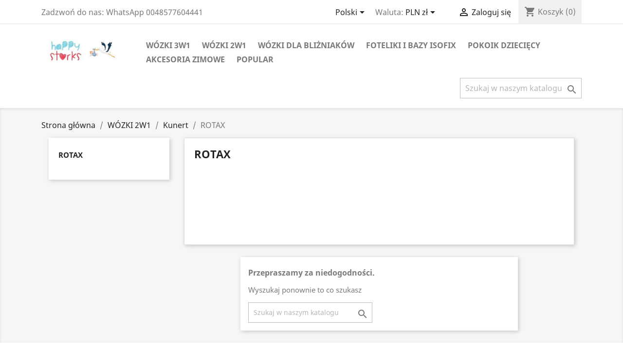

--- FILE ---
content_type: text/html; charset=utf-8
request_url: https://happystorks.com/pl/62-rotax
body_size: 11981
content:
<!doctype html>
<html lang="pl">

  <head>
    
      
  <meta charset="utf-8">


  <meta http-equiv="x-ua-compatible" content="ie=edge">



  <title>happystorks - wózki dziecięce - wózki 2w1 - kunert - rotax</title>
  <meta name="description" content="happystorks - wózki dziecięce - wózki 2w1 - kunert - rotax">
  <meta name="keywords" content="happystorks,wózki dziecięce,wózki 2w1,kunert,rotax">
        <link rel="canonical" href="https://happystorks.com/pl/62-rotax">
    
                  <link rel="alternate" href="https://happystorks.com/pl/62-rotax" hreflang="pl">
                  <link rel="alternate" href="https://happystorks.com/gb/62-rotax" hreflang="en-gb">
                  <link rel="alternate" href="https://happystorks.com/hr/62-rotax" hreflang="hr-hr">
                  <link rel="alternate" href="https://happystorks.com/si/62-rotax" hreflang="sl-si">
                  <link rel="alternate" href="https://happystorks.com/el/62-rotax" hreflang="el-gr">
                  <link rel="alternate" href="https://happystorks.com/da/62-rotax" hreflang="da-dk">
                  <link rel="alternate" href="https://happystorks.com/nl/62-rotax" hreflang="nl-nl">
                  <link rel="alternate" href="https://happystorks.com/fr/62-rotax" hreflang="fr-fr">
                  <link rel="alternate" href="https://happystorks.com/de/62-rotax" hreflang="de-de">
                  <link rel="alternate" href="https://happystorks.com/it/62-rotax" hreflang="it-it">
                  <link rel="alternate" href="https://happystorks.com/ro/62-rotax" hreflang="ro-ro">
        



  <meta name="viewport" content="width=device-width, initial-scale=1">



  <link rel="icon" type="image/vnd.microsoft.icon" href="https://happystorks.com/img/favicon.ico?1627811365">
  <link rel="shortcut icon" type="image/x-icon" href="https://happystorks.com/img/favicon.ico?1627811365">



    <link rel="stylesheet" href="https://happystorks.com/themes/classic/assets/cache/theme-26c31e18.css" type="text/css" media="all">




  

  <script type="text/javascript">
        var prestashop = {"cart":{"products":[],"totals":{"total":{"type":"total","label":"Razem","amount":0,"value":"0\u00a0z\u0142"},"total_including_tax":{"type":"total","label":"Suma (brutto)","amount":0,"value":"0\u00a0z\u0142"},"total_excluding_tax":{"type":"total","label":"Suma (netto)","amount":0,"value":"0\u00a0z\u0142"}},"subtotals":{"products":{"type":"products","label":"Produkty","amount":0,"value":"0\u00a0z\u0142"},"discounts":null,"shipping":{"type":"shipping","label":"Wysy\u0142ka","amount":0,"value":""},"tax":null},"products_count":0,"summary_string":"0 sztuk","vouchers":{"allowed":0,"added":[]},"discounts":[],"minimalPurchase":50,"minimalPurchaseRequired":"Minimalny zakup na kwot\u0119 50\u00a0z\u0142 (netto) jest wymagany aby zatwierdzi\u0107 Twoje zam\u00f3wienie, obecna warto\u015b\u0107 koszyka to 0\u00a0z\u0142 (netto)."},"currency":{"name":"Z\u0142oty polski","iso_code":"PLN","iso_code_num":"985","sign":"z\u0142"},"customer":{"lastname":null,"firstname":null,"email":null,"birthday":null,"newsletter":null,"newsletter_date_add":null,"optin":null,"website":null,"company":null,"siret":null,"ape":null,"is_logged":false,"gender":{"type":null,"name":null},"addresses":[]},"language":{"name":"Polski (Polish)","iso_code":"pl","locale":"pl-PL","language_code":"pl","is_rtl":"0","date_format_lite":"Y-m-d","date_format_full":"Y-m-d H:i:s","id":1},"page":{"title":"","canonical":"https:\/\/happystorks.com\/pl\/62-rotax","meta":{"title":"happystorks - w\u00f3zki dzieci\u0119ce - w\u00f3zki 2w1 - kunert - rotax","description":"happystorks - w\u00f3zki dzieci\u0119ce - w\u00f3zki 2w1 - kunert - rotax","keywords":"happystorks,w\u00f3zki dzieci\u0119ce,w\u00f3zki 2w1,kunert,rotax","robots":"index"},"page_name":"category","body_classes":{"lang-pl":true,"lang-rtl":false,"country-PL":true,"currency-PLN":true,"layout-left-column":true,"page-category":true,"tax-display-enabled":true,"category-id-62":true,"category-ROTAX":true,"category-id-parent-16":true,"category-depth-level-4":true},"admin_notifications":[]},"shop":{"name":"Happy Storks","logo":"https:\/\/happystorks.com\/img\/happy-storks-logo-1627811365.jpg","stores_icon":"https:\/\/happystorks.com\/img\/logo_stores.png","favicon":"https:\/\/happystorks.com\/img\/favicon.ico"},"urls":{"base_url":"https:\/\/happystorks.com\/","current_url":"https:\/\/happystorks.com\/pl\/62-rotax","shop_domain_url":"https:\/\/happystorks.com","img_ps_url":"https:\/\/happystorks.com\/img\/","img_cat_url":"https:\/\/happystorks.com\/img\/c\/","img_lang_url":"https:\/\/happystorks.com\/img\/l\/","img_prod_url":"https:\/\/happystorks.com\/img\/p\/","img_manu_url":"https:\/\/happystorks.com\/img\/m\/","img_sup_url":"https:\/\/happystorks.com\/img\/su\/","img_ship_url":"https:\/\/happystorks.com\/img\/s\/","img_store_url":"https:\/\/happystorks.com\/img\/st\/","img_col_url":"https:\/\/happystorks.com\/img\/co\/","img_url":"https:\/\/happystorks.com\/themes\/classic\/assets\/img\/","css_url":"https:\/\/happystorks.com\/themes\/classic\/assets\/css\/","js_url":"https:\/\/happystorks.com\/themes\/classic\/assets\/js\/","pic_url":"https:\/\/happystorks.com\/upload\/","pages":{"address":"https:\/\/happystorks.com\/pl\/adres","addresses":"https:\/\/happystorks.com\/pl\/adresy","authentication":"https:\/\/happystorks.com\/pl\/logowanie","cart":"https:\/\/happystorks.com\/pl\/koszyk","category":"https:\/\/happystorks.com\/pl\/index.php?controller=category","cms":"https:\/\/happystorks.com\/pl\/index.php?controller=cms","contact":"https:\/\/happystorks.com\/pl\/kontakt","discount":"https:\/\/happystorks.com\/pl\/rabaty","guest_tracking":"https:\/\/happystorks.com\/pl\/sledzenie-zamowien-gosci","history":"https:\/\/happystorks.com\/pl\/historia-zamowien","identity":"https:\/\/happystorks.com\/pl\/dane-osobiste","index":"https:\/\/happystorks.com\/pl\/","my_account":"https:\/\/happystorks.com\/pl\/moje-konto","order_confirmation":"https:\/\/happystorks.com\/pl\/potwierdzenie-zamowienia","order_detail":"https:\/\/happystorks.com\/pl\/index.php?controller=order-detail","order_follow":"https:\/\/happystorks.com\/pl\/sledzenie-zamowienia","order":"https:\/\/happystorks.com\/pl\/zamowienie","order_return":"https:\/\/happystorks.com\/pl\/index.php?controller=order-return","order_slip":"https:\/\/happystorks.com\/pl\/potwierdzenie-zwrotu","pagenotfound":"https:\/\/happystorks.com\/pl\/nie-znaleziono-strony","password":"https:\/\/happystorks.com\/pl\/odzyskiwanie-hasla","pdf_invoice":"https:\/\/happystorks.com\/pl\/index.php?controller=pdf-invoice","pdf_order_return":"https:\/\/happystorks.com\/pl\/index.php?controller=pdf-order-return","pdf_order_slip":"https:\/\/happystorks.com\/pl\/index.php?controller=pdf-order-slip","prices_drop":"https:\/\/happystorks.com\/pl\/index.php?controller=prices-drop","product":"https:\/\/happystorks.com\/pl\/index.php?controller=product","search":"https:\/\/happystorks.com\/pl\/szukaj","sitemap":"https:\/\/happystorks.com\/pl\/mapa-strony","stores":"https:\/\/happystorks.com\/pl\/nasze-sklepy","supplier":"https:\/\/happystorks.com\/pl\/dostawcy","register":"https:\/\/happystorks.com\/pl\/logowanie?create_account=1","order_login":"https:\/\/happystorks.com\/pl\/zamowienie?login=1"},"alternative_langs":{"pl":"https:\/\/happystorks.com\/pl\/62-rotax","en-gb":"https:\/\/happystorks.com\/gb\/62-rotax","hr-hr":"https:\/\/happystorks.com\/hr\/62-rotax","sl-si":"https:\/\/happystorks.com\/si\/62-rotax","el-gr":"https:\/\/happystorks.com\/el\/62-rotax","da-dk":"https:\/\/happystorks.com\/da\/62-rotax","nl-nl":"https:\/\/happystorks.com\/nl\/62-rotax","fr-fr":"https:\/\/happystorks.com\/fr\/62-rotax","de-de":"https:\/\/happystorks.com\/de\/62-rotax","it-it":"https:\/\/happystorks.com\/it\/62-rotax","ro-ro":"https:\/\/happystorks.com\/ro\/62-rotax"},"theme_assets":"\/themes\/classic\/assets\/","actions":{"logout":"https:\/\/happystorks.com\/pl\/?mylogout="},"no_picture_image":{"bySize":{"small_default":{"url":"https:\/\/happystorks.com\/img\/p\/pl-default-small_default.jpg","width":98,"height":98},"cart_default":{"url":"https:\/\/happystorks.com\/img\/p\/pl-default-cart_default.jpg","width":125,"height":125},"home_default":{"url":"https:\/\/happystorks.com\/img\/p\/pl-default-home_default.jpg","width":250,"height":250},"medium_default":{"url":"https:\/\/happystorks.com\/img\/p\/pl-default-medium_default.jpg","width":452,"height":452},"large_default":{"url":"https:\/\/happystorks.com\/img\/p\/pl-default-large_default.jpg","width":800,"height":800}},"small":{"url":"https:\/\/happystorks.com\/img\/p\/pl-default-small_default.jpg","width":98,"height":98},"medium":{"url":"https:\/\/happystorks.com\/img\/p\/pl-default-home_default.jpg","width":250,"height":250},"large":{"url":"https:\/\/happystorks.com\/img\/p\/pl-default-large_default.jpg","width":800,"height":800},"legend":""}},"configuration":{"display_taxes_label":true,"display_prices_tax_incl":true,"is_catalog":false,"show_prices":true,"opt_in":{"partner":true},"quantity_discount":{"type":"discount","label":"Rabat Jednostkowy"},"voucher_enabled":0,"return_enabled":0},"field_required":[],"breadcrumb":{"links":[{"title":"Strona g\u0142\u00f3wna","url":"https:\/\/happystorks.com\/pl\/"},{"title":"W\u00d3ZKI 2W1","url":"https:\/\/happystorks.com\/pl\/4-wozki-2w1"},{"title":"Kunert","url":"https:\/\/happystorks.com\/pl\/16-kunert"},{"title":"ROTAX","url":"https:\/\/happystorks.com\/pl\/62-rotax"}],"count":4},"link":{"protocol_link":"https:\/\/","protocol_content":"https:\/\/"},"time":1768972973,"static_token":"6ae714377386d07697027c2e45d04d47","token":"63518188ef4ad13d99458215bde31780","debug":false};
        var prestashopFacebookAjaxController = "https:\/\/happystorks.com\/pl\/module\/ps_facebook\/Ajax";
        var psemailsubscription_subscription = "https:\/\/happystorks.com\/pl\/module\/ps_emailsubscription\/subscription";
        var psr_icon_color = "#F19D76";
      </script>



  
<script type="text/javascript">
	(window.gaDevIds=window.gaDevIds||[]).push('d6YPbH');
	(function(i,s,o,g,r,a,m){i['GoogleAnalyticsObject']=r;i[r]=i[r]||function(){
	(i[r].q=i[r].q||[]).push(arguments)},i[r].l=1*new Date();a=s.createElement(o),
	m=s.getElementsByTagName(o)[0];a.async=1;a.src=g;m.parentNode.insertBefore(a,m)
	})(window,document,'script','https://www.google-analytics.com/analytics.js','ga');

            ga('create', 'UA-115898933-1', 'auto');
                        ga('send', 'pageview');
    
    ga('require', 'ec');
</script>





    
  </head>

  <body id="category" class="lang-pl country-pl currency-pln layout-left-column page-category tax-display-enabled category-id-62 category-rotax category-id-parent-16 category-depth-level-4">

    
      
    

    <main>
      
              

      <header id="header">
        
          
  <div class="header-banner">
    
  </div>



  <nav class="header-nav">
    <div class="container">
      <div class="row">
        <div class="hidden-sm-down">
          <div class="col-md-5 col-xs-12">
            <div id="_desktop_contact_link">
  <div id="contact-link">
                Zadzwoń do nas: <span>WhatsApp 0048577604441</span>
      </div>
</div>

          </div>
          <div class="col-md-7 right-nav">
              <div id="_desktop_language_selector">
  <div class="language-selector-wrapper">
    <span id="language-selector-label" class="hidden-md-up">Język:</span>
    <div class="language-selector dropdown js-dropdown">
      <button data-toggle="dropdown" class="hidden-sm-down btn-unstyle" aria-haspopup="true" aria-expanded="false" aria-label="Lista rozwijana języków">
        <span class="expand-more">Polski</span>
        <i class="material-icons expand-more">&#xE5C5;</i>
      </button>
      <ul class="dropdown-menu hidden-sm-down" aria-labelledby="language-selector-label">
                  <li  class="current" >
            <a href="https://happystorks.com/pl/62-rotax" class="dropdown-item" data-iso-code="pl">Polski</a>
          </li>
                  <li >
            <a href="https://happystorks.com/gb/62-rotax" class="dropdown-item" data-iso-code="gb">English GB</a>
          </li>
                  <li >
            <a href="https://happystorks.com/hr/62-rotax" class="dropdown-item" data-iso-code="hr">Hrvatski</a>
          </li>
                  <li >
            <a href="https://happystorks.com/si/62-rotax" class="dropdown-item" data-iso-code="si">Slovenščina</a>
          </li>
                  <li >
            <a href="https://happystorks.com/el/62-rotax" class="dropdown-item" data-iso-code="el">ελληνικά</a>
          </li>
                  <li >
            <a href="https://happystorks.com/da/62-rotax" class="dropdown-item" data-iso-code="da">Dansk</a>
          </li>
                  <li >
            <a href="https://happystorks.com/nl/62-rotax" class="dropdown-item" data-iso-code="nl">Nederlands</a>
          </li>
                  <li >
            <a href="https://happystorks.com/fr/62-rotax" class="dropdown-item" data-iso-code="fr">Français</a>
          </li>
                  <li >
            <a href="https://happystorks.com/de/62-rotax" class="dropdown-item" data-iso-code="de">Deutsch</a>
          </li>
                  <li >
            <a href="https://happystorks.com/it/62-rotax" class="dropdown-item" data-iso-code="it">Italiano</a>
          </li>
                  <li >
            <a href="https://happystorks.com/ro/62-rotax" class="dropdown-item" data-iso-code="ro">Română</a>
          </li>
              </ul>
      <select class="link hidden-md-up" aria-labelledby="language-selector-label">
                  <option value="https://happystorks.com/pl/62-rotax" selected="selected" data-iso-code="pl">
            Polski
          </option>
                  <option value="https://happystorks.com/gb/62-rotax" data-iso-code="gb">
            English GB
          </option>
                  <option value="https://happystorks.com/hr/62-rotax" data-iso-code="hr">
            Hrvatski
          </option>
                  <option value="https://happystorks.com/si/62-rotax" data-iso-code="si">
            Slovenščina
          </option>
                  <option value="https://happystorks.com/el/62-rotax" data-iso-code="el">
            ελληνικά
          </option>
                  <option value="https://happystorks.com/da/62-rotax" data-iso-code="da">
            Dansk
          </option>
                  <option value="https://happystorks.com/nl/62-rotax" data-iso-code="nl">
            Nederlands
          </option>
                  <option value="https://happystorks.com/fr/62-rotax" data-iso-code="fr">
            Français
          </option>
                  <option value="https://happystorks.com/de/62-rotax" data-iso-code="de">
            Deutsch
          </option>
                  <option value="https://happystorks.com/it/62-rotax" data-iso-code="it">
            Italiano
          </option>
                  <option value="https://happystorks.com/ro/62-rotax" data-iso-code="ro">
            Română
          </option>
              </select>
    </div>
  </div>
</div>
<div id="_desktop_currency_selector">
  <div class="currency-selector dropdown js-dropdown">
    <span id="currency-selector-label">Waluta:</span>
    <button data-toggle="dropdown" class="hidden-sm-down btn-unstyle" aria-haspopup="true" aria-expanded="false" aria-label="Lista rozwijana walut">
      <span class="expand-more _gray-darker">PLN zł</span>
      <i class="material-icons expand-more">&#xE5C5;</i>
    </button>
    <ul class="dropdown-menu hidden-sm-down" aria-labelledby="currency-selector-label">
              <li >
          <a title="Korona duńska" rel="nofollow" href="https://happystorks.com/pl/62-rotax?SubmitCurrency=1&amp;id_currency=5" class="dropdown-item">DKK kr</a>
        </li>
              <li >
          <a title="Euro" rel="nofollow" href="https://happystorks.com/pl/62-rotax?SubmitCurrency=1&amp;id_currency=4" class="dropdown-item">EUR €</a>
        </li>
              <li  class="current" >
          <a title="Złoty polski" rel="nofollow" href="https://happystorks.com/pl/62-rotax?SubmitCurrency=1&amp;id_currency=1" class="dropdown-item">PLN zł</a>
        </li>
              <li >
          <a title="Lej rumuński" rel="nofollow" href="https://happystorks.com/pl/62-rotax?SubmitCurrency=1&amp;id_currency=6" class="dropdown-item">RON lej</a>
        </li>
          </ul>
    <select class="link hidden-md-up" aria-labelledby="currency-selector-label">
              <option value="https://happystorks.com/pl/62-rotax?SubmitCurrency=1&amp;id_currency=5">DKK kr</option>
              <option value="https://happystorks.com/pl/62-rotax?SubmitCurrency=1&amp;id_currency=4">EUR €</option>
              <option value="https://happystorks.com/pl/62-rotax?SubmitCurrency=1&amp;id_currency=1" selected="selected">PLN zł</option>
              <option value="https://happystorks.com/pl/62-rotax?SubmitCurrency=1&amp;id_currency=6">RON lej</option>
          </select>
  </div>
</div>
<div id="_desktop_user_info">
  <div class="user-info">
          <a
        href="https://happystorks.com/pl/moje-konto"
        title="Zaloguj się do swojego konta klienta"
        rel="nofollow"
      >
        <i class="material-icons">&#xE7FF;</i>
        <span class="hidden-sm-down">Zaloguj się</span>
      </a>
      </div>
</div>
<div id="_desktop_cart">
  <div class="blockcart cart-preview inactive" data-refresh-url="//happystorks.com/pl/module/ps_shoppingcart/ajax">
    <div class="header">
              <i class="material-icons shopping-cart">shopping_cart</i>
        <span class="hidden-sm-down">Koszyk</span>
        <span class="cart-products-count">(0)</span>
          </div>
  </div>
</div>

          </div>
        </div>
        <div class="hidden-md-up text-sm-center mobile">
          <div class="float-xs-left" id="menu-icon">
            <i class="material-icons d-inline">&#xE5D2;</i>
          </div>
          <div class="float-xs-right" id="_mobile_cart"></div>
          <div class="float-xs-right" id="_mobile_user_info"></div>
          <div class="top-logo" id="_mobile_logo"></div>
          <div class="clearfix"></div>
        </div>
      </div>
    </div>
  </nav>



  <div class="header-top">
    <div class="container">
       <div class="row">
        <div class="col-md-2 hidden-sm-down" id="_desktop_logo">
                            <a href="https://happystorks.com/">
                  <img class="logo img-responsive" src="https://happystorks.com/img/happy-storks-logo-1627811365.jpg" alt="Happy Storks">
                </a>
                    </div>
        <div class="col-md-10 col-sm-12 position-static">
          

<div class="menu js-top-menu position-static hidden-sm-down" id="_desktop_top_menu">
    
          <ul class="top-menu" id="top-menu" data-depth="0">
                    <li class="category" id="category-3">
                          <a
                class="dropdown-item"
                href="https://happystorks.com/pl/3-wozki-3w1" data-depth="0"
                              >
                                                                      <span class="float-xs-right hidden-md-up">
                    <span data-target="#top_sub_menu_38890" data-toggle="collapse" class="navbar-toggler collapse-icons">
                      <i class="material-icons add">&#xE313;</i>
                      <i class="material-icons remove">&#xE316;</i>
                    </span>
                  </span>
                                WÓZKI 3W1
              </a>
                            <div  class="popover sub-menu js-sub-menu collapse" id="top_sub_menu_38890">
                
          <ul class="top-menu"  data-depth="1">
                    <li class="category" id="category-9">
                          <a
                class="dropdown-item dropdown-submenu"
                href="https://happystorks.com/pl/9-junama" data-depth="1"
                              >
                                                                      <span class="float-xs-right hidden-md-up">
                    <span data-target="#top_sub_menu_24660" data-toggle="collapse" class="navbar-toggler collapse-icons">
                      <i class="material-icons add">&#xE313;</i>
                      <i class="material-icons remove">&#xE316;</i>
                    </span>
                  </span>
                                Junama
              </a>
                            <div  class="collapse" id="top_sub_menu_24660">
                
          <ul class="top-menu"  data-depth="2">
                    <li class="category" id="category-99">
                          <a
                class="dropdown-item"
                href="https://happystorks.com/pl/99-diamond-s" data-depth="2"
                              >
                                DIAMOND-S
              </a>
                          </li>
                    <li class="category" id="category-134">
                          <a
                class="dropdown-item"
                href="https://happystorks.com/pl/134-individual-v2" data-depth="2"
                              >
                                INDIVIDUAL V2
              </a>
                          </li>
                    <li class="category" id="category-144">
                          <a
                class="dropdown-item"
                href="https://happystorks.com/pl/144-mirror-satin" data-depth="2"
                              >
                                MIRROR SATIN
              </a>
                          </li>
                    <li class="category" id="category-148">
                          <a
                class="dropdown-item"
                href="https://happystorks.com/pl/148-fluo-v2" data-depth="2"
                              >
                                FLUO V2
              </a>
                          </li>
                    <li class="category" id="category-231">
                          <a
                class="dropdown-item"
                href="https://happystorks.com/pl/231-mirror-shine" data-depth="2"
                              >
                                MIRROR SHINE
              </a>
                          </li>
                    <li class="category" id="category-241">
                          <a
                class="dropdown-item"
                href="https://happystorks.com/pl/241-glow" data-depth="2"
                              >
                                GLOW
              </a>
                          </li>
                    <li class="category" id="category-262">
                          <a
                class="dropdown-item"
                href="https://happystorks.com/pl/262-fluo-ii" data-depth="2"
                              >
                                FLUO  II
              </a>
                          </li>
                    <li class="category" id="category-270">
                          <a
                class="dropdown-item"
                href="https://happystorks.com/pl/270-candy" data-depth="2"
                              >
                                CANDY
              </a>
                          </li>
                    <li class="category" id="category-341">
                          <a
                class="dropdown-item"
                href="https://happystorks.com/pl/341-space" data-depth="2"
                              >
                                SPACE
              </a>
                          </li>
                    <li class="category" id="category-352">
                          <a
                class="dropdown-item"
                href="https://happystorks.com/pl/352-space-velur" data-depth="2"
                              >
                                SPACE VELUR
              </a>
                          </li>
                    <li class="category" id="category-359">
                          <a
                class="dropdown-item"
                href="https://happystorks.com/pl/359-exclusive" data-depth="2"
                              >
                                EXCLUSIVE
              </a>
                          </li>
                    <li class="category" id="category-360">
                          <a
                class="dropdown-item"
                href="https://happystorks.com/pl/360-s-class" data-depth="2"
                              >
                                S-CLASS
              </a>
                          </li>
                    <li class="category" id="category-361">
                          <a
                class="dropdown-item"
                href="https://happystorks.com/pl/361-basic-" data-depth="2"
                              >
                                BASIC
              </a>
                          </li>
                    <li class="category" id="category-362">
                          <a
                class="dropdown-item"
                href="https://happystorks.com/pl/362-heart" data-depth="2"
                              >
                                HEART
              </a>
                          </li>
                    <li class="category" id="category-381">
                          <a
                class="dropdown-item"
                href="https://happystorks.com/pl/381-saphire-v2" data-depth="2"
                              >
                                SAPHIRE V2
              </a>
                          </li>
                    <li class="category" id="category-385">
                          <a
                class="dropdown-item"
                href="https://happystorks.com/pl/385-heart-satin" data-depth="2"
                              >
                                HEART SATIN
              </a>
                          </li>
                    <li class="category" id="category-391">
                          <a
                class="dropdown-item"
                href="https://happystorks.com/pl/391-fluo-v3" data-depth="2"
                              >
                                                                      <span class="float-xs-right hidden-md-up">
                    <span data-target="#top_sub_menu_38962" data-toggle="collapse" class="navbar-toggler collapse-icons">
                      <i class="material-icons add">&#xE313;</i>
                      <i class="material-icons remove">&#xE316;</i>
                    </span>
                  </span>
                                FLUO V3
              </a>
                            <div  class="collapse" id="top_sub_menu_38962">
                
          <ul class="top-menu"  data-depth="3">
                    <li class="category" id="category-392">
                          <a
                class="dropdown-item"
                href="https://happystorks.com/pl/392-fluo-v3-neon-blue" data-depth="3"
                              >
                                FLUO V3 Neon Blue
              </a>
                          </li>
                    <li class="category" id="category-393">
                          <a
                class="dropdown-item"
                href="https://happystorks.com/pl/393-fluo-v3-neon-green" data-depth="3"
                              >
                                FLUO V3 Neon Green
              </a>
                          </li>
                    <li class="category" id="category-394">
                          <a
                class="dropdown-item"
                href="https://happystorks.com/pl/394-fluo-v3-neon-coral" data-depth="3"
                              >
                                FLUO V3 Neon Coral
              </a>
                          </li>
              </ul>
    
              </div>
                          </li>
                    <li class="category" id="category-395">
                          <a
                class="dropdown-item"
                href="https://happystorks.com/pl/395-hand-craft" data-depth="2"
                              >
                                                                      <span class="float-xs-right hidden-md-up">
                    <span data-target="#top_sub_menu_86161" data-toggle="collapse" class="navbar-toggler collapse-icons">
                      <i class="material-icons add">&#xE313;</i>
                      <i class="material-icons remove">&#xE316;</i>
                    </span>
                  </span>
                                HAND CRAFT
              </a>
                            <div  class="collapse" id="top_sub_menu_86161">
                
          <ul class="top-menu"  data-depth="3">
                    <li class="category" id="category-396">
                          <a
                class="dropdown-item"
                href="https://happystorks.com/pl/396-hand-craft-pistachio" data-depth="3"
                              >
                                HAND CRAFT PISTACHIO
              </a>
                          </li>
                    <li class="category" id="category-397">
                          <a
                class="dropdown-item"
                href="https://happystorks.com/pl/397-hand-craft-apricot" data-depth="3"
                              >
                                HAND CRAFT APRICOT
              </a>
                          </li>
                    <li class="category" id="category-398">
                          <a
                class="dropdown-item"
                href="https://happystorks.com/pl/398-hand-craft-violet" data-depth="3"
                              >
                                HAND CRAFT VIOLET
              </a>
                          </li>
                    <li class="category" id="category-399">
                          <a
                class="dropdown-item"
                href="https://happystorks.com/pl/399-hand-craft-black" data-depth="3"
                              >
                                HAND CRAFT BLACK
              </a>
                          </li>
                    <li class="category" id="category-400">
                          <a
                class="dropdown-item"
                href="https://happystorks.com/pl/400-hand-craft-black-gold" data-depth="3"
                              >
                                HAND CRAFT BLACK GOLD
              </a>
                          </li>
                    <li class="category" id="category-401">
                          <a
                class="dropdown-item"
                href="https://happystorks.com/pl/401-hand-craft-black-copper" data-depth="3"
                              >
                                HAND CRAFT BLACK COPPER
              </a>
                          </li>
                    <li class="category" id="category-402">
                          <a
                class="dropdown-item"
                href="https://happystorks.com/pl/402-hand-craft-camel" data-depth="3"
                              >
                                HAND CRAFT CAMEL
              </a>
                          </li>
                    <li class="category" id="category-403">
                          <a
                class="dropdown-item"
                href="https://happystorks.com/pl/403-hand-craft-white-gold" data-depth="3"
                              >
                                HAND CRAFT WHITE GOLD
              </a>
                          </li>
                    <li class="category" id="category-404">
                          <a
                class="dropdown-item"
                href="https://happystorks.com/pl/404-hand-craft-white-copper" data-depth="3"
                              >
                                HAND CRAFT WHITE COPPER
              </a>
                          </li>
              </ul>
    
              </div>
                          </li>
                    <li class="category" id="category-420">
                          <a
                class="dropdown-item"
                href="https://happystorks.com/pl/420-termo-pearl" data-depth="2"
                              >
                                TERMO PEARL
              </a>
                          </li>
                    <li class="category" id="category-421">
                          <a
                class="dropdown-item"
                href="https://happystorks.com/pl/421-termo-v3" data-depth="2"
                              >
                                                                      <span class="float-xs-right hidden-md-up">
                    <span data-target="#top_sub_menu_76145" data-toggle="collapse" class="navbar-toggler collapse-icons">
                      <i class="material-icons add">&#xE313;</i>
                      <i class="material-icons remove">&#xE316;</i>
                    </span>
                  </span>
                                TERMO V3
              </a>
                            <div  class="collapse" id="top_sub_menu_76145">
                
          <ul class="top-menu"  data-depth="3">
                    <li class="category" id="category-422">
                          <a
                class="dropdown-item"
                href="https://happystorks.com/pl/422-termo-v3-beige" data-depth="3"
                              >
                                TERMO V3 BEIGE
              </a>
                          </li>
                    <li class="category" id="category-423">
                          <a
                class="dropdown-item"
                href="https://happystorks.com/pl/423-termo-v3-camel" data-depth="3"
                              >
                                TERMO V3 CAMEL
              </a>
                          </li>
                    <li class="category" id="category-424">
                          <a
                class="dropdown-item"
                href="https://happystorks.com/pl/424-termo-v3-green" data-depth="3"
                              >
                                TERMO V3 GREEN
              </a>
                          </li>
                    <li class="category" id="category-425">
                          <a
                class="dropdown-item"
                href="https://happystorks.com/pl/425-termo-v3-graphite" data-depth="3"
                              >
                                TERMO V3 GRAPHITE
              </a>
                          </li>
                    <li class="category" id="category-426">
                          <a
                class="dropdown-item"
                href="https://happystorks.com/pl/426-termo-v3-black" data-depth="3"
                              >
                                TERMO V3 BLACK
              </a>
                          </li>
              </ul>
    
              </div>
                          </li>
                    <li class="category" id="category-427">
                          <a
                class="dropdown-item"
                href="https://happystorks.com/pl/427-enzo" data-depth="2"
                              >
                                                                      <span class="float-xs-right hidden-md-up">
                    <span data-target="#top_sub_menu_81214" data-toggle="collapse" class="navbar-toggler collapse-icons">
                      <i class="material-icons add">&#xE313;</i>
                      <i class="material-icons remove">&#xE316;</i>
                    </span>
                  </span>
                                ENZO
              </a>
                            <div  class="collapse" id="top_sub_menu_81214">
                
          <ul class="top-menu"  data-depth="3">
                    <li class="category" id="category-428">
                          <a
                class="dropdown-item"
                href="https://happystorks.com/pl/428-enzo-01" data-depth="3"
                              >
                                ENZO 01
              </a>
                          </li>
                    <li class="category" id="category-429">
                          <a
                class="dropdown-item"
                href="https://happystorks.com/pl/429-enzo-02" data-depth="3"
                              >
                                ENZO 02
              </a>
                          </li>
                    <li class="category" id="category-430">
                          <a
                class="dropdown-item"
                href="https://happystorks.com/pl/430-enzo-03" data-depth="3"
                              >
                                ENZO 03
              </a>
                          </li>
                    <li class="category" id="category-431">
                          <a
                class="dropdown-item"
                href="https://happystorks.com/pl/431-enzo-04" data-depth="3"
                              >
                                ENZO 04
              </a>
                          </li>
              </ul>
    
              </div>
                          </li>
                    <li class="category" id="category-432">
                          <a
                class="dropdown-item"
                href="https://happystorks.com/pl/432-space-eco" data-depth="2"
                              >
                                                                      <span class="float-xs-right hidden-md-up">
                    <span data-target="#top_sub_menu_88864" data-toggle="collapse" class="navbar-toggler collapse-icons">
                      <i class="material-icons add">&#xE313;</i>
                      <i class="material-icons remove">&#xE316;</i>
                    </span>
                  </span>
                                SPACE ECO
              </a>
                            <div  class="collapse" id="top_sub_menu_88864">
                
          <ul class="top-menu"  data-depth="3">
                    <li class="category" id="category-433">
                          <a
                class="dropdown-item"
                href="https://happystorks.com/pl/433-space-eco-01" data-depth="3"
                              >
                                SPACE ECO 01
              </a>
                          </li>
                    <li class="category" id="category-434">
                          <a
                class="dropdown-item"
                href="https://happystorks.com/pl/434-space-eco-02" data-depth="3"
                              >
                                SPACE ECO 02
              </a>
                          </li>
                    <li class="category" id="category-435">
                          <a
                class="dropdown-item"
                href="https://happystorks.com/pl/435-space-eco-03" data-depth="3"
                              >
                                SPACE ECO 03
              </a>
                          </li>
              </ul>
    
              </div>
                          </li>
                    <li class="category" id="category-440">
                          <a
                class="dropdown-item"
                href="https://happystorks.com/pl/440-classic" data-depth="2"
                              >
                                                                      <span class="float-xs-right hidden-md-up">
                    <span data-target="#top_sub_menu_31065" data-toggle="collapse" class="navbar-toggler collapse-icons">
                      <i class="material-icons add">&#xE313;</i>
                      <i class="material-icons remove">&#xE316;</i>
                    </span>
                  </span>
                                CLASSIC
              </a>
                            <div  class="collapse" id="top_sub_menu_31065">
                
          <ul class="top-menu"  data-depth="3">
                    <li class="category" id="category-441">
                          <a
                class="dropdown-item"
                href="https://happystorks.com/pl/441-classic-01" data-depth="3"
                              >
                                Classic 01
              </a>
                          </li>
                    <li class="category" id="category-442">
                          <a
                class="dropdown-item"
                href="https://happystorks.com/pl/442-classic-02" data-depth="3"
                              >
                                Classic 02
              </a>
                          </li>
                    <li class="category" id="category-443">
                          <a
                class="dropdown-item"
                href="https://happystorks.com/pl/443-classic-03" data-depth="3"
                              >
                                Classic 03
              </a>
                          </li>
                    <li class="category" id="category-444">
                          <a
                class="dropdown-item"
                href="https://happystorks.com/pl/444-classic-04" data-depth="3"
                              >
                                Classic 04
              </a>
                          </li>
                    <li class="category" id="category-445">
                          <a
                class="dropdown-item"
                href="https://happystorks.com/pl/445-classic-05" data-depth="3"
                              >
                                Classic 05
              </a>
                          </li>
              </ul>
    
              </div>
                          </li>
                    <li class="category" id="category-446">
                          <a
                class="dropdown-item"
                href="https://happystorks.com/pl/446-glossy-" data-depth="2"
                              >
                                                                      <span class="float-xs-right hidden-md-up">
                    <span data-target="#top_sub_menu_10233" data-toggle="collapse" class="navbar-toggler collapse-icons">
                      <i class="material-icons add">&#xE313;</i>
                      <i class="material-icons remove">&#xE316;</i>
                    </span>
                  </span>
                                GLOSSY
              </a>
                            <div  class="collapse" id="top_sub_menu_10233">
                
          <ul class="top-menu"  data-depth="3">
                    <li class="category" id="category-447">
                          <a
                class="dropdown-item"
                href="https://happystorks.com/pl/447-glossy-01" data-depth="3"
                              >
                                GLOSSY 01
              </a>
                          </li>
                    <li class="category" id="category-448">
                          <a
                class="dropdown-item"
                href="https://happystorks.com/pl/448-glossy-02" data-depth="3"
                              >
                                GLOSSY 02
              </a>
                          </li>
                    <li class="category" id="category-449">
                          <a
                class="dropdown-item"
                href="https://happystorks.com/pl/449-glossy-03" data-depth="3"
                              >
                                GLOSSY 03
              </a>
                          </li>
                    <li class="category" id="category-450">
                          <a
                class="dropdown-item"
                href="https://happystorks.com/pl/450-glossy-04" data-depth="3"
                              >
                                GLOSSY 04
              </a>
                          </li>
                    <li class="category" id="category-451">
                          <a
                class="dropdown-item"
                href="https://happystorks.com/pl/451-glossy-05" data-depth="3"
                              >
                                GLOSSY 05
              </a>
                          </li>
                    <li class="category" id="category-452">
                          <a
                class="dropdown-item"
                href="https://happystorks.com/pl/452-glossy-06" data-depth="3"
                              >
                                GLOSSY 06
              </a>
                          </li>
              </ul>
    
              </div>
                          </li>
                    <li class="category" id="category-453">
                          <a
                class="dropdown-item"
                href="https://happystorks.com/pl/453-fluo-line-v2-mirror" data-depth="2"
                              >
                                                                      <span class="float-xs-right hidden-md-up">
                    <span data-target="#top_sub_menu_39160" data-toggle="collapse" class="navbar-toggler collapse-icons">
                      <i class="material-icons add">&#xE313;</i>
                      <i class="material-icons remove">&#xE316;</i>
                    </span>
                  </span>
                                FLUO LINE V2 MIRROR
              </a>
                            <div  class="collapse" id="top_sub_menu_39160">
                
          <ul class="top-menu"  data-depth="3">
                    <li class="category" id="category-454">
                          <a
                class="dropdown-item"
                href="https://happystorks.com/pl/454-fluo-mirror-blue" data-depth="3"
                              >
                                FLUO MIRROR BLUE
              </a>
                          </li>
                    <li class="category" id="category-455">
                          <a
                class="dropdown-item"
                href="https://happystorks.com/pl/455-fluo-mirror-green" data-depth="3"
                              >
                                FLUO MIRROR GREEN
              </a>
                          </li>
                    <li class="category" id="category-456">
                          <a
                class="dropdown-item"
                href="https://happystorks.com/pl/456-fluo-mirror-black" data-depth="3"
                              >
                                FLUO MIRROR BLACK
              </a>
                          </li>
                    <li class="category" id="category-457">
                          <a
                class="dropdown-item"
                href="https://happystorks.com/pl/457-fluo-mirror-pink" data-depth="3"
                              >
                                FLUO MIRROR PINK
              </a>
                          </li>
              </ul>
    
              </div>
                          </li>
                    <li class="category" id="category-458">
                          <a
                class="dropdown-item"
                href="https://happystorks.com/pl/458-hand-craft-glitter" data-depth="2"
                              >
                                                                      <span class="float-xs-right hidden-md-up">
                    <span data-target="#top_sub_menu_3089" data-toggle="collapse" class="navbar-toggler collapse-icons">
                      <i class="material-icons add">&#xE313;</i>
                      <i class="material-icons remove">&#xE316;</i>
                    </span>
                  </span>
                                HAND CRAFT GLITTER
              </a>
                            <div  class="collapse" id="top_sub_menu_3089">
                
          <ul class="top-menu"  data-depth="3">
                    <li class="category" id="category-459">
                          <a
                class="dropdown-item"
                href="https://happystorks.com/pl/459-hand-craft-glitter-01-pink" data-depth="3"
                              >
                                HAND CRAFT GLITTER 01 PINK
              </a>
                          </li>
                    <li class="category" id="category-460">
                          <a
                class="dropdown-item"
                href="https://happystorks.com/pl/460-hand-craft-glitter-02-gold" data-depth="3"
                              >
                                HAND CRAFT GLITTER 02 GOLD
              </a>
                          </li>
                    <li class="category" id="category-461">
                          <a
                class="dropdown-item"
                href="https://happystorks.com/pl/461-hand-craft-glitter-03-black" data-depth="3"
                              >
                                HAND CRAFT GLITTER 03 BLACK
              </a>
                          </li>
                    <li class="category" id="category-462">
                          <a
                class="dropdown-item"
                href="https://happystorks.com/pl/462-hand-craft-glitter-04-mint" data-depth="3"
                              >
                                HAND CRAFT GLITTER 04 MINT
              </a>
                          </li>
              </ul>
    
              </div>
                          </li>
              </ul>
    
              </div>
                          </li>
                    <li class="category" id="category-12">
                          <a
                class="dropdown-item dropdown-submenu"
                href="https://happystorks.com/pl/12-tako" data-depth="1"
                              >
                                                                      <span class="float-xs-right hidden-md-up">
                    <span data-target="#top_sub_menu_1161" data-toggle="collapse" class="navbar-toggler collapse-icons">
                      <i class="material-icons add">&#xE313;</i>
                      <i class="material-icons remove">&#xE316;</i>
                    </span>
                  </span>
                                Tako
              </a>
                            <div  class="collapse" id="top_sub_menu_1161">
                
          <ul class="top-menu"  data-depth="2">
                    <li class="category" id="category-387">
                          <a
                class="dropdown-item"
                href="https://happystorks.com/pl/387-imperial-new" data-depth="2"
                              >
                                IMPERIAL NEW
              </a>
                          </li>
                    <li class="category" id="category-388">
                          <a
                class="dropdown-item"
                href="https://happystorks.com/pl/388-imperial-new-premium" data-depth="2"
                              >
                                IMPERIAL NEW PREMIUM
              </a>
                          </li>
              </ul>
    
              </div>
                          </li>
                    <li class="category" id="category-369">
                          <a
                class="dropdown-item dropdown-submenu"
                href="https://happystorks.com/pl/369-natoni" data-depth="1"
                              >
                                                                      <span class="float-xs-right hidden-md-up">
                    <span data-target="#top_sub_menu_79757" data-toggle="collapse" class="navbar-toggler collapse-icons">
                      <i class="material-icons add">&#xE313;</i>
                      <i class="material-icons remove">&#xE316;</i>
                    </span>
                  </span>
                                Natoni
              </a>
                            <div  class="collapse" id="top_sub_menu_79757">
                
          <ul class="top-menu"  data-depth="2">
                    <li class="category" id="category-371">
                          <a
                class="dropdown-item"
                href="https://happystorks.com/pl/371-jimmy" data-depth="2"
                              >
                                JIMMY
              </a>
                          </li>
                    <li class="category" id="category-372">
                          <a
                class="dropdown-item"
                href="https://happystorks.com/pl/372-jimmy-se" data-depth="2"
                              >
                                JIMMY SE
              </a>
                          </li>
                    <li class="category" id="category-405">
                          <a
                class="dropdown-item"
                href="https://happystorks.com/pl/405-vespa-pink" data-depth="2"
                              >
                                VESPA PINK
              </a>
                          </li>
                    <li class="category" id="category-406">
                          <a
                class="dropdown-item"
                href="https://happystorks.com/pl/406-vespa-cream" data-depth="2"
                              >
                                VESPA CREAM
              </a>
                          </li>
                    <li class="category" id="category-407">
                          <a
                class="dropdown-item"
                href="https://happystorks.com/pl/407-vespa-silver" data-depth="2"
                              >
                                VESPA SILVER
              </a>
                          </li>
                    <li class="category" id="category-408">
                          <a
                class="dropdown-item"
                href="https://happystorks.com/pl/408-vespa-black" data-depth="2"
                              >
                                VESPA BLACK
              </a>
                          </li>
                    <li class="category" id="category-436">
                          <a
                class="dropdown-item"
                href="https://happystorks.com/pl/436-vespa-eco-01" data-depth="2"
                              >
                                VESPA ECO 01
              </a>
                          </li>
                    <li class="category" id="category-437">
                          <a
                class="dropdown-item"
                href="https://happystorks.com/pl/437-vespa-eco-02" data-depth="2"
                              >
                                VESPA ECO 02
              </a>
                          </li>
                    <li class="category" id="category-438">
                          <a
                class="dropdown-item"
                href="https://happystorks.com/pl/438-vespa-eco-03" data-depth="2"
                              >
                                VESPA ECO 03
              </a>
                          </li>
                    <li class="category" id="category-439">
                          <a
                class="dropdown-item"
                href="https://happystorks.com/pl/439-vespa-eco-04" data-depth="2"
                              >
                                VESPA ECO 04
              </a>
                          </li>
              </ul>
    
              </div>
                          </li>
                    <li class="category" id="category-375">
                          <a
                class="dropdown-item dropdown-submenu"
                href="https://happystorks.com/pl/375-emjot" data-depth="1"
                              >
                                                                      <span class="float-xs-right hidden-md-up">
                    <span data-target="#top_sub_menu_2465" data-toggle="collapse" class="navbar-toggler collapse-icons">
                      <i class="material-icons add">&#xE313;</i>
                      <i class="material-icons remove">&#xE316;</i>
                    </span>
                  </span>
                                Emjot
              </a>
                            <div  class="collapse" id="top_sub_menu_2465">
                
          <ul class="top-menu"  data-depth="2">
                    <li class="category" id="category-377">
                          <a
                class="dropdown-item"
                href="https://happystorks.com/pl/377-neri-gold" data-depth="2"
                              >
                                NERI GOLD
              </a>
                          </li>
                    <li class="category" id="category-378">
                          <a
                class="dropdown-item"
                href="https://happystorks.com/pl/378-neri-cobalt" data-depth="2"
                              >
                                NERI COBALT
              </a>
                          </li>
                    <li class="category" id="category-379">
                          <a
                class="dropdown-item"
                href="https://happystorks.com/pl/379-neri-cobalt-fleur" data-depth="2"
                              >
                                NERI COBALT FLEUR
              </a>
                          </li>
                    <li class="category" id="category-380">
                          <a
                class="dropdown-item"
                href="https://happystorks.com/pl/380-neri" data-depth="2"
                              >
                                NERI
              </a>
                          </li>
              </ul>
    
              </div>
                          </li>
                    <li class="category" id="category-409">
                          <a
                class="dropdown-item dropdown-submenu"
                href="https://happystorks.com/pl/409-adbor" data-depth="1"
                              >
                                                                      <span class="float-xs-right hidden-md-up">
                    <span data-target="#top_sub_menu_80360" data-toggle="collapse" class="navbar-toggler collapse-icons">
                      <i class="material-icons add">&#xE313;</i>
                      <i class="material-icons remove">&#xE316;</i>
                    </span>
                  </span>
                                Adbor
              </a>
                            <div  class="collapse" id="top_sub_menu_80360">
                
          <ul class="top-menu"  data-depth="2">
                    <li class="category" id="category-410">
                          <a
                class="dropdown-item"
                href="https://happystorks.com/pl/410-ring-" data-depth="2"
                              >
                                                                      <span class="float-xs-right hidden-md-up">
                    <span data-target="#top_sub_menu_61866" data-toggle="collapse" class="navbar-toggler collapse-icons">
                      <i class="material-icons add">&#xE313;</i>
                      <i class="material-icons remove">&#xE316;</i>
                    </span>
                  </span>
                                RING
              </a>
                            <div  class="collapse" id="top_sub_menu_61866">
                
          <ul class="top-menu"  data-depth="3">
                    <li class="category" id="category-414">
                          <a
                class="dropdown-item"
                href="https://happystorks.com/pl/414-ring-white" data-depth="3"
                              >
                                RING WHITE
              </a>
                          </li>
                    <li class="category" id="category-415">
                          <a
                class="dropdown-item"
                href="https://happystorks.com/pl/415-ring-black" data-depth="3"
                              >
                                RING BLACK
              </a>
                          </li>
                    <li class="category" id="category-416">
                          <a
                class="dropdown-item"
                href="https://happystorks.com/pl/416-ring-pistachio" data-depth="3"
                              >
                                RING PISTACHIO
              </a>
                          </li>
                    <li class="category" id="category-417">
                          <a
                class="dropdown-item"
                href="https://happystorks.com/pl/417-ring-violet" data-depth="3"
                              >
                                RING VIOLET
              </a>
                          </li>
                    <li class="category" id="category-418">
                          <a
                class="dropdown-item"
                href="https://happystorks.com/pl/418-ring-beige" data-depth="3"
                              >
                                RING BEIGE
              </a>
                          </li>
                    <li class="category" id="category-419">
                          <a
                class="dropdown-item"
                href="https://happystorks.com/pl/419-ring-copper-gold" data-depth="3"
                              >
                                RING COPPER GOLD
              </a>
                          </li>
              </ul>
    
              </div>
                          </li>
              </ul>
    
              </div>
                          </li>
              </ul>
    
              </div>
                          </li>
                    <li class="category" id="category-4">
                          <a
                class="dropdown-item"
                href="https://happystorks.com/pl/4-wozki-2w1" data-depth="0"
                              >
                                                                      <span class="float-xs-right hidden-md-up">
                    <span data-target="#top_sub_menu_40217" data-toggle="collapse" class="navbar-toggler collapse-icons">
                      <i class="material-icons add">&#xE313;</i>
                      <i class="material-icons remove">&#xE316;</i>
                    </span>
                  </span>
                                WÓZKI 2W1
              </a>
                            <div  class="popover sub-menu js-sub-menu collapse" id="top_sub_menu_40217">
                
          <ul class="top-menu"  data-depth="1">
                    <li class="category" id="category-17">
                          <a
                class="dropdown-item dropdown-submenu"
                href="https://happystorks.com/pl/17-junama" data-depth="1"
                              >
                                                                      <span class="float-xs-right hidden-md-up">
                    <span data-target="#top_sub_menu_46260" data-toggle="collapse" class="navbar-toggler collapse-icons">
                      <i class="material-icons add">&#xE313;</i>
                      <i class="material-icons remove">&#xE316;</i>
                    </span>
                  </span>
                                Junama
              </a>
                            <div  class="collapse" id="top_sub_menu_46260">
                
          <ul class="top-menu"  data-depth="2">
                    <li class="category" id="category-100">
                          <a
                class="dropdown-item"
                href="https://happystorks.com/pl/100-diamond-s" data-depth="2"
                              >
                                DIAMOND-S
              </a>
                          </li>
                    <li class="category" id="category-135">
                          <a
                class="dropdown-item"
                href="https://happystorks.com/pl/135-individual" data-depth="2"
                              >
                                INDIVIDUAL
              </a>
                          </li>
                    <li class="category" id="category-149">
                          <a
                class="dropdown-item"
                href="https://happystorks.com/pl/149-fluo-line" data-depth="2"
                              >
                                FLUO LINE
              </a>
                          </li>
                    <li class="category" id="category-161">
                          <a
                class="dropdown-item"
                href="https://happystorks.com/pl/161-mirror-satin" data-depth="2"
                              >
                                MIRROR SATIN
              </a>
                          </li>
                    <li class="category" id="category-232">
                          <a
                class="dropdown-item"
                href="https://happystorks.com/pl/232-mirror-shine" data-depth="2"
                              >
                                MIRROR SHINE
              </a>
                          </li>
                    <li class="category" id="category-238">
                          <a
                class="dropdown-item"
                href="https://happystorks.com/pl/238-saphire" data-depth="2"
                              >
                                SAPHIRE
              </a>
                          </li>
                    <li class="category" id="category-254">
                          <a
                class="dropdown-item"
                href="https://happystorks.com/pl/254-glow" data-depth="2"
                              >
                                GLOW
              </a>
                          </li>
                    <li class="category" id="category-276">
                          <a
                class="dropdown-item"
                href="https://happystorks.com/pl/276-candy" data-depth="2"
                              >
                                CANDY
              </a>
                          </li>
                    <li class="category" id="category-277">
                          <a
                class="dropdown-item"
                href="https://happystorks.com/pl/277-fluo-ii" data-depth="2"
                              >
                                FLUO II
              </a>
                          </li>
                    <li class="category" id="category-342">
                          <a
                class="dropdown-item"
                href="https://happystorks.com/pl/342-space" data-depth="2"
                              >
                                SPACE
              </a>
                          </li>
                    <li class="category" id="category-353">
                          <a
                class="dropdown-item"
                href="https://happystorks.com/pl/353-space-velur" data-depth="2"
                              >
                                SPACE VELUR
              </a>
                          </li>
                    <li class="category" id="category-363">
                          <a
                class="dropdown-item"
                href="https://happystorks.com/pl/363-exclusive" data-depth="2"
                              >
                                EXCLUSIVE
              </a>
                          </li>
                    <li class="category" id="category-364">
                          <a
                class="dropdown-item"
                href="https://happystorks.com/pl/364-s-class" data-depth="2"
                              >
                                S-CLASS
              </a>
                          </li>
                    <li class="category" id="category-365">
                          <a
                class="dropdown-item"
                href="https://happystorks.com/pl/365-basic" data-depth="2"
                              >
                                BASIC
              </a>
                          </li>
                    <li class="category" id="category-366">
                          <a
                class="dropdown-item"
                href="https://happystorks.com/pl/366-heart" data-depth="2"
                              >
                                HEART
              </a>
                          </li>
                    <li class="category" id="category-382">
                          <a
                class="dropdown-item"
                href="https://happystorks.com/pl/382-saphire-v2" data-depth="2"
                              >
                                SAPHIRE V2
              </a>
                          </li>
                    <li class="category" id="category-386">
                          <a
                class="dropdown-item"
                href="https://happystorks.com/pl/386-heart-satin" data-depth="2"
                              >
                                HEART SATIN
              </a>
                          </li>
              </ul>
    
              </div>
                          </li>
                    <li class="category" id="category-20">
                          <a
                class="dropdown-item dropdown-submenu"
                href="https://happystorks.com/pl/20-tako" data-depth="1"
                              >
                                                                      <span class="float-xs-right hidden-md-up">
                    <span data-target="#top_sub_menu_11483" data-toggle="collapse" class="navbar-toggler collapse-icons">
                      <i class="material-icons add">&#xE313;</i>
                      <i class="material-icons remove">&#xE316;</i>
                    </span>
                  </span>
                                Tako
              </a>
                            <div  class="collapse" id="top_sub_menu_11483">
                
          <ul class="top-menu"  data-depth="2">
                    <li class="category" id="category-389">
                          <a
                class="dropdown-item"
                href="https://happystorks.com/pl/389-imperial-new" data-depth="2"
                              >
                                IMPERIAL NEW
              </a>
                          </li>
                    <li class="category" id="category-390">
                          <a
                class="dropdown-item"
                href="https://happystorks.com/pl/390-imperial-new-premium" data-depth="2"
                              >
                                IMPERIAL NEW PREMIUM
              </a>
                          </li>
              </ul>
    
              </div>
                          </li>
                    <li class="category" id="category-370">
                          <a
                class="dropdown-item dropdown-submenu"
                href="https://happystorks.com/pl/370-natoni" data-depth="1"
                              >
                                                                      <span class="float-xs-right hidden-md-up">
                    <span data-target="#top_sub_menu_18757" data-toggle="collapse" class="navbar-toggler collapse-icons">
                      <i class="material-icons add">&#xE313;</i>
                      <i class="material-icons remove">&#xE316;</i>
                    </span>
                  </span>
                                Natoni
              </a>
                            <div  class="collapse" id="top_sub_menu_18757">
                
          <ul class="top-menu"  data-depth="2">
                    <li class="category" id="category-373">
                          <a
                class="dropdown-item"
                href="https://happystorks.com/pl/373-jimmy" data-depth="2"
                              >
                                JIMMY
              </a>
                          </li>
                    <li class="category" id="category-374">
                          <a
                class="dropdown-item"
                href="https://happystorks.com/pl/374-jimmy-se" data-depth="2"
                              >
                                JIMMY SE
              </a>
                          </li>
              </ul>
    
              </div>
                          </li>
              </ul>
    
              </div>
                          </li>
                    <li class="category" id="category-7">
                          <a
                class="dropdown-item"
                href="https://happystorks.com/pl/7-wozki-dla-blizniakow" data-depth="0"
                              >
                                                                      <span class="float-xs-right hidden-md-up">
                    <span data-target="#top_sub_menu_92138" data-toggle="collapse" class="navbar-toggler collapse-icons">
                      <i class="material-icons add">&#xE313;</i>
                      <i class="material-icons remove">&#xE316;</i>
                    </span>
                  </span>
                                WÓZKI DLA BLIŻNIAKÓW
              </a>
                            <div  class="popover sub-menu js-sub-menu collapse" id="top_sub_menu_92138">
                
          <ul class="top-menu"  data-depth="1">
                    <li class="category" id="category-22">
                          <a
                class="dropdown-item dropdown-submenu"
                href="https://happystorks.com/pl/22-wozki-6w1-2-foteliki-samochodowe-w-komplecie" data-depth="1"
                              >
                                                                      <span class="float-xs-right hidden-md-up">
                    <span data-target="#top_sub_menu_17514" data-toggle="collapse" class="navbar-toggler collapse-icons">
                      <i class="material-icons add">&#xE313;</i>
                      <i class="material-icons remove">&#xE316;</i>
                    </span>
                  </span>
                                WÓZKI  6w1 (2 foteliki samochodowe w komplecie)
              </a>
                            <div  class="collapse" id="top_sub_menu_17514">
                
          <ul class="top-menu"  data-depth="2">
                    <li class="category" id="category-90">
                          <a
                class="dropdown-item"
                href="https://happystorks.com/pl/90-tako" data-depth="2"
                              >
                                TAKO
              </a>
                          </li>
                    <li class="category" id="category-91">
                          <a
                class="dropdown-item"
                href="https://happystorks.com/pl/91-junama" data-depth="2"
                              >
                                                                      <span class="float-xs-right hidden-md-up">
                    <span data-target="#top_sub_menu_31365" data-toggle="collapse" class="navbar-toggler collapse-icons">
                      <i class="material-icons add">&#xE313;</i>
                      <i class="material-icons remove">&#xE316;</i>
                    </span>
                  </span>
                                JUNAMA
              </a>
                            <div  class="collapse" id="top_sub_menu_31365">
                
          <ul class="top-menu"  data-depth="3">
                    <li class="category" id="category-130">
                          <a
                class="dropdown-item"
                href="https://happystorks.com/pl/130-diamond-s-line-classic" data-depth="3"
                              >
                                DIAMOND S-LINE CLASSIC
              </a>
                          </li>
                    <li class="category" id="category-192">
                          <a
                class="dropdown-item"
                href="https://happystorks.com/pl/192-fluo-classic" data-depth="3"
                              >
                                FLUO CLASSIC
              </a>
                          </li>
                    <li class="category" id="category-195">
                          <a
                class="dropdown-item"
                href="https://happystorks.com/pl/195-diamond-s-line-slim" data-depth="3"
                              >
                                DIAMOND S-LINE SLIM
              </a>
                          </li>
                    <li class="category" id="category-196">
                          <a
                class="dropdown-item"
                href="https://happystorks.com/pl/196-fluo-slim" data-depth="3"
                              >
                                FLUO SLIM
              </a>
                          </li>
                    <li class="category" id="category-197">
                          <a
                class="dropdown-item"
                href="https://happystorks.com/pl/197-individual-classic" data-depth="3"
                              >
                                INDIVIDUAL CLASSIC
              </a>
                          </li>
                    <li class="category" id="category-198">
                          <a
                class="dropdown-item"
                href="https://happystorks.com/pl/198-individual-slim" data-depth="3"
                              >
                                INDIVIDUAL SLIM
              </a>
                          </li>
                    <li class="category" id="category-211">
                          <a
                class="dropdown-item"
                href="https://happystorks.com/pl/211-mirror-classic" data-depth="3"
                              >
                                MIRROR CLASSIC
              </a>
                          </li>
                    <li class="category" id="category-235">
                          <a
                class="dropdown-item"
                href="https://happystorks.com/pl/235-mirror-slim" data-depth="3"
                              >
                                MIRROR SLIM
              </a>
                          </li>
                    <li class="category" id="category-273">
                          <a
                class="dropdown-item"
                href="https://happystorks.com/pl/273-glow-slim" data-depth="3"
                              >
                                GLOW SLIM
              </a>
                          </li>
                    <li class="category" id="category-274">
                          <a
                class="dropdown-item"
                href="https://happystorks.com/pl/274-glow-classic" data-depth="3"
                              >
                                GLOW CLASSIC
              </a>
                          </li>
                    <li class="category" id="category-318">
                          <a
                class="dropdown-item"
                href="https://happystorks.com/pl/318-candy-classic" data-depth="3"
                              >
                                CANDY Classic
              </a>
                          </li>
                    <li class="category" id="category-319">
                          <a
                class="dropdown-item"
                href="https://happystorks.com/pl/319-candy-slim" data-depth="3"
                              >
                                CANDY Slim
              </a>
                          </li>
                    <li class="category" id="category-320">
                          <a
                class="dropdown-item"
                href="https://happystorks.com/pl/320-saphire-classic" data-depth="3"
                              >
                                SAPHIRE Classic
              </a>
                          </li>
                    <li class="category" id="category-321">
                          <a
                class="dropdown-item"
                href="https://happystorks.com/pl/321-saphire-slim" data-depth="3"
                              >
                                SAPHIRE Slim
              </a>
                          </li>
              </ul>
    
              </div>
                          </li>
                    <li class="category" id="category-168">
                          <a
                class="dropdown-item"
                href="https://happystorks.com/pl/168-kunert" data-depth="2"
                              >
                                                                      <span class="float-xs-right hidden-md-up">
                    <span data-target="#top_sub_menu_63113" data-toggle="collapse" class="navbar-toggler collapse-icons">
                      <i class="material-icons add">&#xE313;</i>
                      <i class="material-icons remove">&#xE316;</i>
                    </span>
                  </span>
                                KUNERT
              </a>
                            <div  class="collapse" id="top_sub_menu_63113">
                
          <ul class="top-menu"  data-depth="3">
                    <li class="category" id="category-169">
                          <a
                class="dropdown-item"
                href="https://happystorks.com/pl/169-booster" data-depth="3"
                              >
                                BOOSTER
              </a>
                          </li>
                    <li class="category" id="category-239">
                          <a
                class="dropdown-item"
                href="https://happystorks.com/pl/239-booster-light" data-depth="3"
                              >
                                BOOSTER LIGHT
              </a>
                          </li>
              </ul>
    
              </div>
                          </li>
              </ul>
    
              </div>
                          </li>
                    <li class="category" id="category-23">
                          <a
                class="dropdown-item dropdown-submenu"
                href="https://happystorks.com/pl/23-wozki-4w1-bez-fotelikow-samochodowych" data-depth="1"
                              >
                                                                      <span class="float-xs-right hidden-md-up">
                    <span data-target="#top_sub_menu_61053" data-toggle="collapse" class="navbar-toggler collapse-icons">
                      <i class="material-icons add">&#xE313;</i>
                      <i class="material-icons remove">&#xE316;</i>
                    </span>
                  </span>
                                WÓZKI 4w1 (bez fotelików samochodowych)
              </a>
                            <div  class="collapse" id="top_sub_menu_61053">
                
          <ul class="top-menu"  data-depth="2">
                    <li class="category" id="category-93">
                          <a
                class="dropdown-item"
                href="https://happystorks.com/pl/93-tako" data-depth="2"
                              >
                                TAKO
              </a>
                          </li>
                    <li class="category" id="category-94">
                          <a
                class="dropdown-item"
                href="https://happystorks.com/pl/94-junama" data-depth="2"
                              >
                                                                      <span class="float-xs-right hidden-md-up">
                    <span data-target="#top_sub_menu_49781" data-toggle="collapse" class="navbar-toggler collapse-icons">
                      <i class="material-icons add">&#xE313;</i>
                      <i class="material-icons remove">&#xE316;</i>
                    </span>
                  </span>
                                JUNAMA
              </a>
                            <div  class="collapse" id="top_sub_menu_49781">
                
          <ul class="top-menu"  data-depth="3">
                    <li class="category" id="category-143">
                          <a
                class="dropdown-item"
                href="https://happystorks.com/pl/143-diamond-s-line-classic" data-depth="3"
                              >
                                DIAMOND S-LINE CLASSIC
              </a>
                          </li>
                    <li class="category" id="category-193">
                          <a
                class="dropdown-item"
                href="https://happystorks.com/pl/193-fluo-classic" data-depth="3"
                              >
                                FLUO CLASSIC
              </a>
                          </li>
                    <li class="category" id="category-199">
                          <a
                class="dropdown-item"
                href="https://happystorks.com/pl/199-diamond-s-line-slim" data-depth="3"
                              >
                                DIAMOND S-LINE SLIM
              </a>
                          </li>
                    <li class="category" id="category-200">
                          <a
                class="dropdown-item"
                href="https://happystorks.com/pl/200-fluo-slim" data-depth="3"
                              >
                                FLUO SLIM
              </a>
                          </li>
                    <li class="category" id="category-202">
                          <a
                class="dropdown-item"
                href="https://happystorks.com/pl/202-individual-classic" data-depth="3"
                              >
                                INDIVIDUAL CLASSIC
              </a>
                          </li>
                    <li class="category" id="category-203">
                          <a
                class="dropdown-item"
                href="https://happystorks.com/pl/203-individual-slim" data-depth="3"
                              >
                                INDIVIDUAL SLIM
              </a>
                          </li>
                    <li class="category" id="category-212">
                          <a
                class="dropdown-item"
                href="https://happystorks.com/pl/212-mirror-classic" data-depth="3"
                              >
                                MIRROR CLASSIC
              </a>
                          </li>
                    <li class="category" id="category-324">
                          <a
                class="dropdown-item"
                href="https://happystorks.com/pl/324-glow-classic" data-depth="3"
                              >
                                GLOW Classic
              </a>
                          </li>
                    <li class="category" id="category-325">
                          <a
                class="dropdown-item"
                href="https://happystorks.com/pl/325-glow-slim" data-depth="3"
                              >
                                GLOW Slim
              </a>
                          </li>
                    <li class="category" id="category-326">
                          <a
                class="dropdown-item"
                href="https://happystorks.com/pl/326-candy-classic" data-depth="3"
                              >
                                CANDY Classic
              </a>
                          </li>
                    <li class="category" id="category-327">
                          <a
                class="dropdown-item"
                href="https://happystorks.com/pl/327-candy-slim" data-depth="3"
                              >
                                CANDY Slim
              </a>
                          </li>
                    <li class="category" id="category-328">
                          <a
                class="dropdown-item"
                href="https://happystorks.com/pl/328-saphire-classic" data-depth="3"
                              >
                                SAPHIRE Classic
              </a>
                          </li>
                    <li class="category" id="category-329">
                          <a
                class="dropdown-item"
                href="https://happystorks.com/pl/329-saphire-slim" data-depth="3"
                              >
                                SAPHIRE Slim
              </a>
                          </li>
                    <li class="category" id="category-332">
                          <a
                class="dropdown-item"
                href="https://happystorks.com/pl/332-individual-classic" data-depth="3"
                              >
                                INDIVIDUAL Classic
              </a>
                          </li>
                    <li class="category" id="category-334">
                          <a
                class="dropdown-item"
                href="https://happystorks.com/pl/334-individual-slim" data-depth="3"
                              >
                                INDIVIDUAL Slim
              </a>
                          </li>
              </ul>
    
              </div>
                          </li>
                    <li class="category" id="category-170">
                          <a
                class="dropdown-item"
                href="https://happystorks.com/pl/170-kunert" data-depth="2"
                              >
                                                                      <span class="float-xs-right hidden-md-up">
                    <span data-target="#top_sub_menu_62446" data-toggle="collapse" class="navbar-toggler collapse-icons">
                      <i class="material-icons add">&#xE313;</i>
                      <i class="material-icons remove">&#xE316;</i>
                    </span>
                  </span>
                                KUNERT
              </a>
                            <div  class="collapse" id="top_sub_menu_62446">
                
          <ul class="top-menu"  data-depth="3">
                    <li class="category" id="category-171">
                          <a
                class="dropdown-item"
                href="https://happystorks.com/pl/171-booster" data-depth="3"
                              >
                                BOOSTER
              </a>
                          </li>
                    <li class="category" id="category-240">
                          <a
                class="dropdown-item"
                href="https://happystorks.com/pl/240-booster-light" data-depth="3"
                              >
                                BOOSTER LIGHT
              </a>
                          </li>
              </ul>
    
              </div>
                          </li>
              </ul>
    
              </div>
                          </li>
              </ul>
    
              </div>
                          </li>
                    <li class="category" id="category-6">
                          <a
                class="dropdown-item"
                href="https://happystorks.com/pl/6-foteliki-i-bazy-isofix" data-depth="0"
                              >
                                FOTELIKI i BAZY ISOFIX
              </a>
                          </li>
                    <li class="category" id="category-258">
                          <a
                class="dropdown-item"
                href="https://happystorks.com/pl/258-pokoik-dzieciecy" data-depth="0"
                              >
                                POKOIK DZIECIĘCY
              </a>
                          </li>
                    <li class="category" id="category-253">
                          <a
                class="dropdown-item"
                href="https://happystorks.com/pl/253-akcesoria-zimowe" data-depth="0"
                              >
                                AKCESORIA ZIMOWE
              </a>
                          </li>
                    <li class="category" id="category-300">
                          <a
                class="dropdown-item"
                href="https://happystorks.com/pl/300-popular" data-depth="0"
                              >
                                POPULAR
              </a>
                          </li>
              </ul>
    
    <div class="clearfix"></div>
</div>
<!-- Block search module TOP -->
<div id="search_widget" class="search-widget" data-search-controller-url="//happystorks.com/pl/szukaj">
	<form method="get" action="//happystorks.com/pl/szukaj">
		<input type="hidden" name="controller" value="search">
		<input type="text" name="s" value="" placeholder="Szukaj w naszym katalogu" aria-label="Szukaj">
		<button type="submit">
			<i class="material-icons search">&#xE8B6;</i>
      <span class="hidden-xl-down">Szukaj</span>
		</button>
	</form>
</div>
<!-- /Block search module TOP -->

          <div class="clearfix"></div>
        </div>
      </div>
      <div id="mobile_top_menu_wrapper" class="row hidden-md-up" style="display:none;">
        <div class="js-top-menu mobile" id="_mobile_top_menu"></div>
        <div class="js-top-menu-bottom">
          <div id="_mobile_currency_selector"></div>
          <div id="_mobile_language_selector"></div>
          <div id="_mobile_contact_link"></div>
        </div>
      </div>
    </div>
  </div>
  

        
      </header>

      
        
<aside id="notifications">
  <div class="container">
    
    
    
      </div>
</aside>
      

      <section id="wrapper">
        
        <div class="container">
          
            <nav data-depth="4" class="breadcrumb hidden-sm-down">
  <ol itemscope itemtype="http://schema.org/BreadcrumbList">
    
              
          <li itemprop="itemListElement" itemscope itemtype="https://schema.org/ListItem">
                          <a itemprop="item" href="https://happystorks.com/pl/"><span itemprop="name">Strona główna</span></a>
                        <meta itemprop="position" content="1">
          </li>
        
              
          <li itemprop="itemListElement" itemscope itemtype="https://schema.org/ListItem">
                          <a itemprop="item" href="https://happystorks.com/pl/4-wozki-2w1"><span itemprop="name">WÓZKI 2W1</span></a>
                        <meta itemprop="position" content="2">
          </li>
        
              
          <li itemprop="itemListElement" itemscope itemtype="https://schema.org/ListItem">
                          <a itemprop="item" href="https://happystorks.com/pl/16-kunert"><span itemprop="name">Kunert</span></a>
                        <meta itemprop="position" content="3">
          </li>
        
              
          <li itemprop="itemListElement" itemscope itemtype="https://schema.org/ListItem">
                          <span itemprop="name">ROTAX</span>
                        <meta itemprop="position" content="4">
          </li>
        
          
  </ol>
</nav>
          

          
            <div id="left-column" class="col-xs-12 col-sm-4 col-md-3">
                              

<div class="block-categories hidden-sm-down">
  <ul class="category-top-menu">
    <li><a class="text-uppercase h6" href="https://happystorks.com/pl/62-rotax">ROTAX</a></li>
    <li>
  </li>
  </ul>
</div>
<div id="search_filters_wrapper" class="hidden-sm-down">
  <div id="search_filter_controls" class="hidden-md-up">
      <span id="_mobile_search_filters_clear_all"></span>
      <button class="btn btn-secondary ok">
        <i class="material-icons rtl-no-flip">&#xE876;</i>
        Tak
      </button>
  </div>
  
</div>

                          </div>
          

          
  <div id="content-wrapper" class="left-column col-xs-12 col-sm-8 col-md-9">
    
    
  <section id="main">

    
    <div id="js-product-list-header">
            <div class="block-category card card-block">
            <h1 class="h1">ROTAX</h1>
            <div class="block-category-inner">
                                            </div>
        </div>
    </div>


    <section id="products">
              <div id="js-product-list-top"></div>

        <div id="js-product-list">
          <section id="content" class="page-content page-not-found">
  

    <h4>Przepraszamy za niedogodności.</h4>
    <p>Wyszukaj ponownie to co szukasz</p>

    
      <!-- Block search module TOP -->
<div id="search_widget" class="search-widget" data-search-controller-url="//happystorks.com/pl/szukaj">
	<form method="get" action="//happystorks.com/pl/szukaj">
		<input type="hidden" name="controller" value="search">
		<input type="text" name="s" value="" placeholder="Szukaj w naszym katalogu" aria-label="Szukaj">
		<button type="submit">
			<i class="material-icons search">&#xE8B6;</i>
      <span class="hidden-xl-down">Szukaj</span>
		</button>
	</form>
</div>
<!-- /Block search module TOP -->

    

    
      
    

  
</section>
        </div>

        <div id="js-product-list-bottom"></div>
          </section>

    

  </section>

    
  </div>


          
        </div>
        
      </section>

      <footer id="footer">
        
          <div class="container">
  <div class="row">
    
      <div class="block_newsletter col-lg-8 col-md-12 col-sm-12" id="blockEmailSubscription_displayFooterBefore">
  <div class="row">
    <p id="block-newsletter-label" class="col-md-5 col-xs-12">Otrzymuj informację o nowościach i wyprzedażach</p>
    <div class="col-md-7 col-xs-12">
      <form action="https://happystorks.com/pl/62-rotax#blockEmailSubscription_displayFooterBefore" method="post">
        <div class="row">
          <div class="col-xs-12">
            <input
              class="btn btn-primary float-xs-right hidden-xs-down"
              name="submitNewsletter"
              type="submit"
              value="Subskrybuj"
            >
            <input
              class="btn btn-primary float-xs-right hidden-sm-up"
              name="submitNewsletter"
              type="submit"
              value="Tak"
            >
            <div class="input-wrapper">
              <input
                name="email"
                type="email"
                value=""
                placeholder="Twój adres e-mail"
                aria-labelledby="block-newsletter-label"
                required
              >
            </div>
            <input type="hidden" name="blockHookName" value="displayFooterBefore" />
            <input type="hidden" name="action" value="0">
            <div class="clearfix"></div>
          </div>
          <div class="col-xs-12">
                              <p>Możesz zrezygnować w każdej chwili. W tym celu należy odnaleźć szczegóły w naszej informacji prawnej.</p>
                                                          <div id="gdpr_consent" class="gdpr_module_21">
    <span class="custom-checkbox">
        <label class="psgdpr_consent_message">
            <input id="psgdpr_consent_checkbox_21" name="psgdpr_consent_checkbox" type="checkbox" value="1" class="psgdpr_consent_checkboxes_21">
            <span><i class="material-icons rtl-no-flip checkbox-checked psgdpr_consent_icon"></i></span>
            <span>Akceptuję ogólne warunki użytkowania i politykę prywatności</span>        </label>
    </span>
</div>

<script type="text/javascript">
    var psgdpr_front_controller = "https://happystorks.com/pl/module/psgdpr/FrontAjaxGdpr";
    psgdpr_front_controller = psgdpr_front_controller.replace(/\amp;/g,'');
    var psgdpr_id_customer = "0";
    var psgdpr_customer_token = "da39a3ee5e6b4b0d3255bfef95601890afd80709";
    var psgdpr_id_guest = "0";
    var psgdpr_guest_token = "92866ec208721bdd85c9eac4a27089d167fb1a0c";

    document.addEventListener('DOMContentLoaded', function() {
        let psgdpr_id_module = "21";
        let parentForm = $('.gdpr_module_' + psgdpr_id_module).closest('form');

        let toggleFormActive = function() {
            let parentForm = $('.gdpr_module_' + psgdpr_id_module).closest('form');
            let checkbox = $('#psgdpr_consent_checkbox_' + psgdpr_id_module);
            let element = $('.gdpr_module_' + psgdpr_id_module);
            let iLoopLimit = 0;

            // by default forms submit will be disabled, only will enable if agreement checkbox is checked
            if (element.prop('checked') != true) {
                element.closest('form').find('[type="submit"]').attr('disabled', 'disabled');
            }
            $(document).on("change" ,'.psgdpr_consent_checkboxes_' + psgdpr_id_module, function() {
                if ($(this).prop('checked') == true) {
                    $(this).closest('form').find('[type="submit"]').removeAttr('disabled');
                } else {
                    $(this).closest('form').find('[type="submit"]').attr('disabled', 'disabled');
                }

            });
        }

        // Triggered on page loading
        toggleFormActive();

        $(document).on('submit', parentForm, function(event) {
            $.ajax({
                data: 'POST',
                url: psgdpr_front_controller,
                data: {
                    ajax: true,
                    action: 'AddLog',
                    id_customer: psgdpr_id_customer,
                    customer_token: psgdpr_customer_token,
                    id_guest: psgdpr_id_guest,
                    guest_token: psgdpr_guest_token,
                    id_module: psgdpr_id_module,
                },
                error: function (err) {
                    console.log(err);
                }
            });
        });
    });
</script>


                        </div>
        </div>
      </form>
    </div>
  </div>
</div>

  <div class="block-social col-lg-4 col-md-12 col-sm-12">
    <ul>
              <li class="facebook"><a href="https://www.facebook.com/OtroskiVozickiDjecjaKolica" target="_blank">Facebook</a></li>
              <li class="instagram"><a href="https://www.instagram.com/happy_storks/" target="_blank">Instagram</a></li>
          </ul>
  </div>


    
  </div>
</div>
<div class="footer-container">
  <div class="container">
    <div class="row">
      
        <div class="col-md-6 links">
  <div class="row">
      <div class="col-md-6 wrapper">
      <p class="h3 hidden-sm-down">Produkty</p>
            <div class="title clearfix hidden-md-up" data-target="#footer_sub_menu_99766" data-toggle="collapse">
        <span class="h3">Produkty</span>
        <span class="float-xs-right">
          <span class="navbar-toggler collapse-icons">
            <i class="material-icons add">&#xE313;</i>
            <i class="material-icons remove">&#xE316;</i>
          </span>
        </span>
      </div>
      <ul id="footer_sub_menu_99766" class="collapse">
                  <li>
            <a
                id="link-category-4-1"
                class="category-link"
                href="https://happystorks.com/pl/4-wozki-2w1"
                title=""
                            >
              WÓZKI 2W1
            </a>
          </li>
                  <li>
            <a
                id="link-category-3-1"
                class="category-link"
                href="https://happystorks.com/pl/3-wozki-3w1"
                title=""
                            >
              WÓZKI 3W1
            </a>
          </li>
                  <li>
            <a
                id="link-category-7-1"
                class="category-link"
                href="https://happystorks.com/pl/7-wozki-dla-blizniakow"
                title=""
                            >
              WÓZKI DLA BLIŻNIAKÓW
            </a>
          </li>
              </ul>
    </div>
      <div class="col-md-6 wrapper">
      <p class="h3 hidden-sm-down">Nasza firma</p>
            <div class="title clearfix hidden-md-up" data-target="#footer_sub_menu_86502" data-toggle="collapse">
        <span class="h3">Nasza firma</span>
        <span class="float-xs-right">
          <span class="navbar-toggler collapse-icons">
            <i class="material-icons add">&#xE313;</i>
            <i class="material-icons remove">&#xE316;</i>
          </span>
        </span>
      </div>
      <ul id="footer_sub_menu_86502" class="collapse">
                  <li>
            <a
                id="link-static-page-contact-2"
                class="cms-page-link"
                href="https://happystorks.com/pl/kontakt"
                title="Skorzystaj z formularza kontaktowego"
                            >
              Kontakt z nami
            </a>
          </li>
                  <li>
            <a
                id="link-static-page-sitemap-2"
                class="cms-page-link"
                href="https://happystorks.com/pl/mapa-strony"
                title="Zagubiłeś się? Znajdź to, czego szukasz!"
                            >
              Mapa strony
            </a>
          </li>
                  <li>
            <a
                id="link-custom-page-regulamin-2"
                class="custom-page-link"
                href="https://happystorks.com/pl/content/3-regulamin"
                title=""
                            >
              Regulamin
            </a>
          </li>
                  <li>
            <a
                id="link-custom-page-polityka-prywatnosci-2"
                class="custom-page-link"
                href="https://happystorks.com/pl/content/10-polityka-prywatnosci-happy-storks"
                title=""
                            >
              Polityka prywatności
            </a>
          </li>
                  <li>
            <a
                id="link-custom-page-konta-bankowe-dla-wszystkich-walut-2"
                class="custom-page-link"
                href="https://happystorks.com/pl/content/11-konta-bankowe-dla-wszystkich-walut"
                title=""
                            >
              Konta bankowe dla wszystkich walut
            </a>
          </li>
              </ul>
    </div>
    </div>
</div>
<div id="block_myaccount_infos" class="col-md-3 links wrapper">
  <p class="h3 myaccount-title hidden-sm-down">
    <a class="text-uppercase" href="https://happystorks.com/pl/moje-konto" rel="nofollow">
      Twoje konto
    </a>
  </p>
  <div class="title clearfix hidden-md-up" data-target="#footer_account_list" data-toggle="collapse">
    <span class="h3">Twoje konto</span>
    <span class="float-xs-right">
      <span class="navbar-toggler collapse-icons">
        <i class="material-icons add">&#xE313;</i>
        <i class="material-icons remove">&#xE316;</i>
      </span>
    </span>
  </div>
  <ul class="account-list collapse" id="footer_account_list">
            <li>
          <a href="https://happystorks.com/pl/dane-osobiste" title="Dane osobowe" rel="nofollow">
            Dane osobowe
          </a>
        </li>
            <li>
          <a href="https://happystorks.com/pl/historia-zamowien" title="Zamówienia" rel="nofollow">
            Zamówienia
          </a>
        </li>
            <li>
          <a href="https://happystorks.com/pl/potwierdzenie-zwrotu" title="Moje pokwitowania - korekty płatności" rel="nofollow">
            Moje pokwitowania - korekty płatności
          </a>
        </li>
            <li>
          <a href="https://happystorks.com/pl/adresy" title="Adresy" rel="nofollow">
            Adresy
          </a>
        </li>
        
	</ul>
</div>
<div class="block-contact col-md-3 links wrapper">
  <div class="hidden-sm-down">
    <p class="h4 text-uppercase block-contact-title">Informacja o sklepie</p>
      Happy Storks<br />JACEK SIARSKI<br />MARYSIA 109<br />42-202  CZESTOCHOWA<br />Poland
              <br>
                Zadzwoń do nas: <span>WhatsApp 0048577604441</span>
                          <br>
                Napisz do nas: <a href="mailto:contact@happystorks.com" class="dropdown">contact@happystorks.com</a>
        </div>
  <div class="hidden-md-up">
    <div class="title">
      <a class="h3" href="https://happystorks.com/pl/nasze-sklepy">Informacja o sklepie</a>
    </div>
  </div>
</div>


      
    </div>
    <div class="row">
      
        
      
    </div>
    <div class="row">
      <div class="col-md-12">
        <p class="text-sm-center">
          
            <a class="_blank" href="https://www.prestashop.com" target="_blank" rel="nofollow">
              © 2026 - Oprogramowanie e-sklepu od PrestaShop™
            </a>
          
        </p>
      </div>
    </div>
  </div>
</div>
        
      </footer>

    </main>

    
        <script type="text/javascript" src="https://happystorks.com/themes/classic/assets/cache/bottom-20d73b17.js" ></script>


    

    
      
    
  </body>

</html>

--- FILE ---
content_type: text/plain
request_url: https://www.google-analytics.com/j/collect?v=1&_v=j102&a=1197553608&t=pageview&_s=1&dl=https%3A%2F%2Fhappystorks.com%2Fpl%2F62-rotax&ul=en-us%40posix&dt=happystorks%20-%20w%C3%B3zki%20dzieci%C4%99ce%20-%20w%C3%B3zki%202w1%20-%20kunert%20-%20rotax&sr=1280x720&vp=1280x720&_u=IEBAAEIJAAAAACAAI~&jid=16959013&gjid=1134438667&cid=2040067028.1768972975&tid=UA-115898933-1&_gid=1526627719.1768972975&_r=1&_slc=1&did=d6YPbH&z=755907732
body_size: -450
content:
2,cG-1ES3776G6D